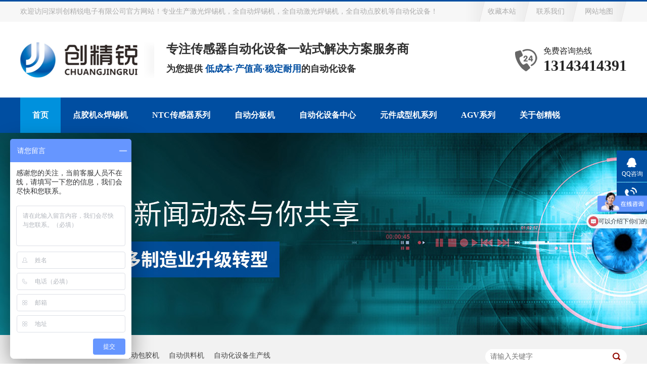

--- FILE ---
content_type: text/html
request_url: http://www.cjrsz.com/article_gsdt_0039.html
body_size: 9246
content:
<!DOCTYPE html><html lang="zh"><head data-base="/">
<meta http-equiv="Cache-Control" content="no-transform">
<meta http-equiv="Cache-Control" content="no-siteapp"> 
  <meta charset="UTF-8"> 
  <meta http-equiv="X-UA-Compatible" content="IE=edge"> 
  <meta name="renderer" content="webkit"> 
  <meta http-equiv="pragma" content="no-cache">
 <meta http-equiv="cache-control" content="no-cache,must-revalidate">
 <meta http-equiv="expires" content="Wed, 26 Feb 1997 08:21:57 GMT">
 <meta http-equiv="expires" content="0">
 <meta name="applicable-device" content="pc">
<title>点胶机资讯-深圳市创精锐电子有限公司-第39页</title>
<meta name="keywords" content="走刀式PCB板分板机厂家">
<meta name="description" content="创精锐是专注自动化设备的国家高新技术企业，是一家专业的自动化设备厂家，21年专注自动化生产线,自动化机械加工设备,供料机及感器行业自动化生产线研发制造。"><meta name="mobile-agent" content="format=html5;url=http://m.cjrsz.com/article_gsdt.html"><meta name="mobile-agent" content="format=xhtml;url=http://m.cjrsz.com/article_gsdt.html">
<link rel="alternate" media="only screen and (max-width:640px)" href="http://m.cjrsz.com/article_gsdt.html">
<script src="/js/uaredirect.js" type="text/javascript"></script>
<script type="text/javascript">uaredirect("http://m.cjrsz.com/article_gsdt.html");</script>
<link rel="canonical" href="http://www.cjrsz.com/article_gsdt.html"> 
  <link href="/css/reset.css" rel="stylesheet"> 
  <script src="/js/nsw.pc.min.js"></script> 
  <link href="/5d15c166e4b04104f39ae2ba.css" rel="stylesheet">
  <script>
var _hmt = _hmt || [];
(function() {
  var hm = document.createElement("script");
  hm.src="https://hm.baidu.com/hm.js?3e9b547099516b742f180ac193adf19e";
  var s = document.getElementsByTagName("script")[0]; 
  s.parentNode.insertBefore(hm, s);
})();
</script>
 </head> 
 <body class="body-color"> 
  <div class="h_top"> 
 <div class="header pr"> 
  <div class="t_top"> 
   <p><a href="javascript:addBookmark(this)" rel="sidebar" title="收藏本站">收藏本站</a><a href="/Tools/leaveword.html" target="_blank" title="联系我们">联系我们</a><a href="/sitemap.html" target="_blank" title="网站地图">网站地图</a></p>欢迎访问深圳创精锐电子有限公司官方网站！专业生产激光焊锡机，全自动焊锡机，全自动激光焊锡机，全自动点胶机等自动化设备！ 
  </div> 
  <div class="t_con"> 
   <div class="wow slideInRight animated t_pho fr">
     免费咨询热线 
    <span>13143414391</span> 
   </div> 
   <div class="wow slideInLeft animated fl"> 
    <h1 class="t_logo fl"><a href="/" title=""><img alt="全自动点胶机厂家" src="/resource/images/ee9af67973d44b90b9a5169348d284ac_2.gif" title="深圳市创精锐电子有限公司"></a></h1> 
    <div class="t_text fl"> 
     <span>专注传感器自动化设备一站式解决方案服务商</span>为您提供 
     <b>低成本·产值高·稳定耐用</b>的自动化设备 
    </div> 
   </div> 
  </div> 
  <div class="menu"> 
   <ul> 
     
     <li class="cur"> <a href="/" title="首页"> 首页 </a> 
       </li> 
     
     <li> <a href="/product_zddjj.html" title="点胶机&amp;焊锡机"> 点胶机&amp;焊锡机 </a> 
      <dl> 
        
       <dd> 
         
         <span><a href="/product_cqdjj.html" title="插壳点胶机">插壳点胶机 </a></span> 
         
         <span><a href="/product_gfdjj.html" title="灌封点胶机">灌封点胶机 </a></span> 
         
         <span><a href="/product_jghxj.html" title="激光焊锡机">激光焊锡机 </a></span> 
         
         <span><a href="/product_dzhjj.html" title="电阻焊接机">电阻焊接机 </a></span> 
         
       </dd> 
      </dl> </li> 
     
     <li> <a href="/product_cr704b.html" target="_blank" title="NTC传感器系列"> NTC传感器系列 </a> 
      <dl> 
        
       <dd> 
         
         <span><a href="/product_cr704b.html" title="NTC电阻成型机">NTC电阻成型机 </a></span> 
         
         <span><a href="/product_ntccxd.html" title="NTC裁线机">NTC裁线机 </a></span> 
         
         <span><a href="/product_zdcsj7539.html" title="NTC自动测试机">NTC自动测试机 </a></span> 
         
         <span><a href="/product_cgqxsb.html" title="传感器线束包胶机">传感器线束包胶机 </a></span> 
         
       </dd> 
      </dl> </li> 
     
     <li> <a href="/product_qzdfbj.html" title="自动分板机"> 自动分板机 </a> 
      <dl> 
        
       <dd> 
         
         <span><a href="/product_zdsfbj.html" title="走刀式分板机">走刀式分板机 </a></span> 
         
         <span><a href="/product_jmxfbj.html" title="精密型分板机">精密型分板机 </a></span> 
         
         <span><a href="/product_leddtf.html" title="LED灯条分板机">LED灯条分板机 </a></span> 
         
         <span><a href="/product_qdzdsf.html" title="气动铡刀式分板机">气动铡刀式分板机 </a></span> 
         
         <span><a href="/product_dzddfb.html" title="多组多刀分板机">多组多刀分板机 </a></span> 
         
       </dd> 
      </dl> </li> 
     
     <li> <a href="/product_qzdhjj.html" title="自动化设备中心"> 自动化设备中心 </a> 
      <dl> 
        
       <dd> 
         
         <span><a href="/product_zdzzj.html" title="自动组装机">自动组装机 </a></span> 
         
         <span><a href="/product_zdglj.html" title="自动供料机">自动供料机 </a></span> 
         
         <span><a href="/product_zdjgdb.html" title="自动激光打标机">自动激光打标机 </a></span> 
         
         <span><a href="/product_zdcsj.html" title="自动测试机">自动测试机 </a></span> 
         
       </dd> 
      </dl> </li> 
     
     <li> <a href="/product_yjcxjx.html" title="元件成型机系列"> 元件成型机系列 </a> 
      <dl> 
        
       <dd> 
         
         <span><a href="/product_zdwjj.html" title="电容/LED成型机类">电容/LED成型机类 </a></span> 
         
         <span><a href="/product_zdqjj.html" title="电阻/二极管成型机类">电阻/二极管成型机类 </a></span> 
         
         <span><a href="/product_dzcxtg.html" title="穿套管成型机类">穿套管成型机类 </a></span> 
         
         <span><a href="/product_jtgcxj.html" title="晶体三极管成型机类">晶体三极管成型机类 </a></span> 
         
       </dd> 
      </dl> </li> 
     
     <li> <a href="/product_zdhscx.html" title="AGV系列"> AGV系列 </a> 
       </li> 
     
     <li> <a href="/helps/zjcjr.html" title="关于创精锐"> 关于创精锐 </a> 
      <dl> 
        
       <dd> 
         
         <span><a href="/article_xwzx.html" title="新闻资讯">新闻资讯 </a></span> 
         
         <span><a href="/article_jjfa.html" title="成功案例">成功案例 </a></span> 
         
         <span><a href="/helps/fwzc.html" title="服务支持">服务支持 </a></span> 
         
         <span><a href="/helps/lxcjr.html" title="联系我们">联系我们 </a></span> 
         
       </dd> 
      </dl> </li> 
     
   </ul> 
  </div> 
 </div> 
  
</div> 
 
  <div> 
 <div class="ty-banner-1"> 
   
   <a href="/article_jjfa.html" title="创精锐-助力制造业升级，完成自动化转型"> <img alt="创精锐-助力制造业升级，完成自动化转型" src="/resource/images/9c9dba5223ef4035bf927a52ed481953_2.jpg" title="创精锐-助力制造业升级，完成自动化转型"> </a> 
    
   
   
   
 </div> 
</div> 
  <div class="p1-search-1 b"> 
 <div class="blk-main"> 
  <div class="blk-md blk"> 
   <div class="p1-search-1-inp fr"> 
    <input class="p1-search-1-inp1" id="key" placeholder="请输入关键字" type="text"> 
    <input class="p1-search-1-inp2" onclick="searchInfo();" type="button"> 
   </div> 
   <p> 热门关键词： 
     
     <a href="/product_qzdhjj.html" onclick="searchLink(this);" title="自动焊接机价格">自动焊接机价格</a> 
     
     
     <a href="/product_zdgjj.html" onclick="searchLink(this);" title="自动包胶机">自动包胶机</a> 
     
     
     <a href="/product_zdglj.html" onclick="searchLink(this);" title="自动供料机">自动供料机</a> 
     
     
     <a href="/product_zdhscx.html" onclick="searchLink(this);" title="自动化设备生产线">自动化设备生产线</a> 
     </p> 
  </div> 
 </div> 
  
 <!-- CSS --> 
  
</div> 
  <div class="blk-main"> 
   <div class="blk plc"> 
 <!-- HTML --> 
 <div class="p12-curmbs-1" navcrumbs=""> 
  <b> 您的位置：</b> 
  <a href="/"> 首页 </a> 
  <span> &gt; </span> 
   
   <i> <a href="/article_xwzx.html"> 新闻资讯 </a> <span> &gt; </span> </i> 
   
   <i> <a href="/article_gsdt.html"> 点胶机资讯 </a>  </i> 
   
 </div> 
  
  
</div> 
   <div class="clear"></div> 
   <div class="blk-xs fl"> 
    <div class="fdh-01 blk"> 
 <div class="fdh-01-tit"> 
  <h3>创精锐资讯中心</h3> 
 </div> 
 <div class="fdh-01-nav" navvicefocus1=""> 
   
   <div class="fdh-01-nav-one"> 
    <h3><a href="/article_xwzx.html" title="新闻资讯"> 新闻资讯 </a></h3> 
    <dl style="display:none;"> 
     <!-- 2级 --> 
      
      <dt> 
       <a href="/article_gsdt.html" title="点胶机资讯"> 点胶机资讯 </a> 
      </dt> 
       
      
      <dt> 
       <a href="/article_hjjzx.html" title="焊接机资讯"> 焊接机资讯 </a> 
      </dt> 
       
      
      <dt> 
       <a href="/article_fbjzx.html" title="分板机资讯"> 分板机资讯 </a> 
      </dt> 
       
      
      <dt> 
       <a href="/article_kzjzx.html" title="口罩机资讯"> 口罩机资讯 </a> 
      </dt> 
       
      
      <dt> 
       <a href="/article_cjwt.html" title="常见问题"> 常见问题 </a> 
      </dt> 
       
      
    </dl> 
   </div> 
   
   <div class="fdh-01-nav-one"> 
    <h3><a href="/article_jjfa.html" title="成功案例"> 成功案例 </a></h3> 
     
   </div> 
   
 </div> 
 <div class="clear"></div> 
  
  
</div> 
    <div class="cbgg-01 blk"> 
 <div class="cbgg-01-img"> 
  <img src="/images/ad88c4d0518a4b128318e20e58867601_5.jpg"> 
 </div> 
 <p><img src="/images/prolist4.png">全国服务热线</p> 
 <span>13143414391</span> 
  
</div> 
   </div> 
   <div class="blk-sm fr"> 
    <div class="p15-infolist-1 b"> 
  
 <div class="clear"></div> 
  
</div> 
    <div class="p14-infolist-1"> 
  
 <div class="p14-infolist-1-list"> 
   
   <dl> 
    <dt> 
     <a href="/articles/qcbjmf.html" target="_blank"><img alt="汽车部件密封点胶机" src="/resource/images/c461ee6a93d2423fbf66e57dcc6736c2_20.jpg" title="汽车部件密封点胶机-精度±0.02mm效果好"></a> 
    </dt> 
    <dd> 
     <h4><a href="/articles/qcbjmf.html" target="_blank" title="汽车部件密封点胶机-精度±0.02mm效果好"> 汽车部件密封点胶机-精度±0.02mm效果好 </a></h4> 
     <div class="p14-infolist-1-list-desc">
       每个厂家在开发一款新产品前，都需要做大量的准备工作，当准备工作做好后，就要开始计划购买新产品的生产设备了，这是一个十分重要的环节。在很大程度上降低了人工成本，争取到过多的订单。在汽车部件密封点胶机上面… 
     </div> 
     <div class="p14-infolist-1-list-deta"> 
      <a href="/articles/qcbjmf.html" target="_blank" title="汽车部件密封点胶机-精度±0.02mm效果好"> 了解详情 </a> 
     </div> 
    </dd> 
   </dl> 
   
   <dl> 
    <dt> 
     <a href="/articles/fjcsps.html" target="_blank"><img alt="非接触式喷射点胶机" src="/resource/images/c461ee6a93d2423fbf66e57dcc6736c2_8.jpg" title="非接触式喷射点胶机-加工速度快"></a> 
    </dt> 
    <dd> 
     <h4><a href="/articles/fjcsps.html" target="_blank" title="非接触式喷射点胶机-加工速度快"> 非接触式喷射点胶机-加工速度快 </a></h4> 
     <div class="p14-infolist-1-list-desc">
       虽然在广东地区的非接触式喷身点胶机生产厂家，也存在着很大的优劣对比。东莞点胶机厂家数量是相对较多的，同时，也成为了大数人的选择对象。如果把全自动点胶机交给小厂制作，可能会有一定的风险。如果交货期慢，技… 
     </div> 
     <div class="p14-infolist-1-list-deta"> 
      <a href="/articles/fjcsps.html" target="_blank" title="非接触式喷射点胶机-加工速度快"> 了解详情 </a> 
     </div> 
    </dd> 
   </dl> 
   
   <dl> 
    <dt> 
     <a href="/articles/djjqzd7294.html" target="_blank"><img alt="点胶机全自动哪家好" src="/resource/images/c461ee6a93d2423fbf66e57dcc6736c2_3.jpg" title="点胶机全自动哪家好-看老客户怎么说"></a> 
    </dt> 
    <dd> 
     <h4><a href="/articles/djjqzd7294.html" target="_blank" title="点胶机全自动哪家好-看老客户怎么说"> 点胶机全自动哪家好-看老客户怎么说 </a></h4> 
     <div class="p14-infolist-1-list-desc">
       选择一家好的全自动点胶机生产厂家，对公司新产品、生产效率，公司宣传都是非常重要的。如果选错了厂家，那么你将不仅损失了财力，还能可能流失很多客户。那么，点胶机全自动哪家好，该如何去选择呢？下面就听一下老… 
     </div> 
     <div class="p14-infolist-1-list-deta"> 
      <a href="/articles/djjqzd7294.html" target="_blank" title="点胶机全自动哪家好-看老客户怎么说"> 了解详情 </a> 
     </div> 
    </dd> 
   </dl> 
   
   <dl> 
    <dt> 
     <a href="/articles/djjqzd.html" target="_blank"><img alt="点胶机全自动哪家好" src="/resource/images/e04b2a828ef64a8dab783ed2887a1f37_31.jpg" title="点胶机全自动哪家好？"></a> 
    </dt> 
    <dd> 
     <h4><a href="/articles/djjqzd.html" target="_blank" title="点胶机全自动哪家好？"> 点胶机全自动哪家好？ </a></h4> 
     <div class="p14-infolist-1-list-desc">
       不同厂家生产的全自动点胶机，功能特性都是不一样的，因为每个厂家的设计工程师的思路都是不一样的，还有每个厂家有一些自己的优势。如果要说点胶要全自动哪家好，那就需要在下订单之前，花点时间和精力去一一评估生… 
     </div> 
     <div class="p14-infolist-1-list-deta"> 
      <a href="/articles/djjqzd.html" target="_blank" title="点胶机全自动哪家好？"> 了解详情 </a> 
     </div> 
    </dd> 
   </dl> 
   
   <dl> 
    <dt> 
     <a href="/articles/djjbjh8928.html" target="_blank"><img alt="点胶机比较好的品牌" src="/resource/images/e04b2a828ef64a8dab783ed2887a1f37_22.jpg" title="点胶机比较好的品牌-深圳创精锐"></a> 
    </dt> 
    <dd> 
     <h4><a href="/articles/djjbjh8928.html" target="_blank" title="点胶机比较好的品牌-深圳创精锐"> 点胶机比较好的品牌-深圳创精锐 </a></h4> 
     <div class="p14-infolist-1-list-desc">
       定制一台自动点胶机，并不像想像中的那么简单。因为点胶机要达到您的生产需求，如若不能，那在竞争日益激烈的社会中，将损失很多订单。你想要改变这种结果吗？答案是肯定的，那就是找一家点胶机比较好的品牌生产厂家… 
     </div> 
     <div class="p14-infolist-1-list-deta"> 
      <a href="/articles/djjbjh8928.html" target="_blank" title="点胶机比较好的品牌-深圳创精锐"> 了解详情 </a> 
     </div> 
    </dd> 
   </dl> 
   
   <dl> 
    <dt> 
     <a href="/articles/djjbjh.html" target="_blank"><img alt="点胶机比较好的品牌" src="/resource/images/e04b2a828ef64a8dab783ed2887a1f37_13.jpg" title="点胶机比较好的品牌"></a> 
    </dt> 
    <dd> 
     <h4><a href="/articles/djjbjh.html" target="_blank" title="点胶机比较好的品牌"> 点胶机比较好的品牌 </a></h4> 
     <div class="p14-infolist-1-list-desc">
       当下市场竞争越来越激烈，产品更新迭代的速度也是非常可怕的。相比以往，人们在对点胶机的要求也提高了很多。相比现在，过去的生产技术及相关外购零配件的精度是相对要低的，而现在高科技越发的发达，大家在平时的生… 
     </div> 
     <div class="p14-infolist-1-list-deta"> 
      <a href="/articles/djjbjh.html" target="_blank" title="点胶机比较好的品牌"> 了解详情 </a> 
     </div> 
    </dd> 
   </dl> 
   
   <dl> 
    <dt> 
     <a href="/articles/cxxdjj.html" target="_blank"><img alt="超小型点胶机控制器" src="/resource/images/e04b2a828ef64a8dab783ed2887a1f37_8.jpg" title="超小型点胶机控制器-您不错的选择"></a> 
    </dt> 
    <dd> 
     <h4><a href="/articles/cxxdjj.html" target="_blank" title="超小型点胶机控制器-您不错的选择"> 超小型点胶机控制器-您不错的选择 </a></h4> 
     <div class="p14-infolist-1-list-desc">
       作为一家正规有实力的超小型点胶机控制器生产厂商。在面每位客户的不同要求来选择深圳创精锐的小伙伴们。都显得非常熟悉，因为我们装配部的每个装配技术员都是至少拥有5年以上经验的老师傅了。大多小厂生产的效果都… 
     </div> 
     <div class="p14-infolist-1-list-deta"> 
      <a href="/articles/cxxdjj.html" target="_blank" title="超小型点胶机控制器-您不错的选择"> 了解详情 </a> 
     </div> 
    </dd> 
   </dl> 
   
   <dl> 
    <dt> 
     <a href="/articles/bzddjj7042.html" target="_blank"><img alt="半自动点胶机多少钱" src="/resource/images/e04b2a828ef64a8dab783ed2887a1f37_3.jpg" title="半自动点胶机多少钱-量多价优"></a> 
    </dt> 
    <dd> 
     <h4><a href="/articles/bzddjj7042.html" target="_blank" title="半自动点胶机多少钱-量多价优"> 半自动点胶机多少钱-量多价优 </a></h4> 
     <div class="p14-infolist-1-list-desc">
       半自动点胶机多少钱，只做一台半自动点胶机会有优惠吗？如果批量起订，深圳创精锐能承接吗？可以跟定做一台一样如期交货吗？关于这些疑问别着急，小编会为您一一解释。深圳创精锐是有着15年自动化设备研发、设计、… 
     </div> 
     <div class="p14-infolist-1-list-deta"> 
      <a href="/articles/bzddjj7042.html" target="_blank" title="半自动点胶机多少钱-量多价优"> 了解详情 </a> 
     </div> 
    </dd> 
   </dl> 
   
   <dl> 
    <dt> 
     <a href="/articles/bzddjj.html" target="_blank"><img alt="半自动点胶机多少钱" src="/resource/images/b99fc44e6aed4c8ba538b7850685851c_13.jpg" title="半自动点胶机多少钱？"></a> 
    </dt> 
    <dd> 
     <h4><a href="/articles/bzddjj.html" target="_blank" title="半自动点胶机多少钱？"> 半自动点胶机多少钱？ </a></h4> 
     <div class="p14-infolist-1-list-desc">
       半自动点胶机多少钱？这是每个需要定制点胶机客户都非常的问题，通常客户找到深圳创精锐，一进来就问“点胶机多少钱？”这个问题真的不好意思，因为这取决于客户对点胶机的需求，点胶机都是根据客户要求来个性化定制… 
     </div> 
     <div class="p14-infolist-1-list-deta"> 
      <a href="/articles/bzddjj.html" target="_blank" title="半自动点胶机多少钱？"> 了解详情 </a> 
     </div> 
    </dd> 
   </dl> 
   
   <dl> 
    <dt> 
     <a href="/articles/ledqzd.html" target="_blank"><img alt="led全自动点胶机" src="/resource/images/b99fc44e6aed4c8ba538b7850685851c_8.jpg" title="led全自动点胶机-点胶精度高"></a> 
    </dt> 
    <dd> 
     <h4><a href="/articles/ledqzd.html" target="_blank" title="led全自动点胶机-点胶精度高"> led全自动点胶机-点胶精度高 </a></h4> 
     <div class="p14-infolist-1-list-desc">
       炎炎夏日，一出门感觉每一个毛孔都在哭。这一切都不能成为阻挡深圳创精锐小伙伴们的脚步。因为这个夏天，他们干了一件大事，参加了牛商争霸赛。创精锐是一家生产led全自动点胶机的厂家，一直努力着让客户满意。在… 
     </div> 
     <div class="p14-infolist-1-list-deta"> 
      <a href="/articles/ledqzd.html" target="_blank" title="led全自动点胶机-点胶精度高"> 了解详情 </a> 
     </div> 
    </dd> 
   </dl> 
   
   <dl> 
    <dt> 
     <a href="/articles/efddjj.html" target="_blank"><img alt="efd点胶机是什么" src="/resource/images/b99fc44e6aed4c8ba538b7850685851c_3.jpg" title="efd点胶机是什么？"></a> 
    </dt> 
    <dd> 
     <h4><a href="/articles/efddjj.html" target="_blank" title="efd点胶机是什么？"> efd点胶机是什么？ </a></h4> 
     <div class="p14-infolist-1-list-desc">
       点胶机款式多种多样，有很多可能都叫不出名称的点胶机。前几天，深圳客户肖小姐说她有个朋友想买一款efd点胶机？问创精锐小李有没有这类的资源可以推荐？efd点胶机是什么呢？它是诺信公司子公司生产的一款点胶… 
     </div> 
     <div class="p14-infolist-1-list-deta"> 
      <a href="/articles/efddjj.html" target="_blank" title="efd点胶机是什么？"> 了解详情 </a> 
     </div> 
    </dd> 
   </dl> 
   
   <dl> 
    <dt> 
     <a href="/articles/4ttszd.html" target="_blank"><img alt="4头台式自动点胶机" src="/resource/images/a068b881dc744bf98f2cd6e546549455_2.jpg" title="4头台式自动点胶机-提升3倍效能"></a> 
    </dt> 
    <dd> 
     <h4><a href="/articles/4ttszd.html" target="_blank" title="4头台式自动点胶机-提升3倍效能"> 4头台式自动点胶机-提升3倍效能 </a></h4> 
     <div class="p14-infolist-1-list-desc">
       现今社会，竞争激烈，一不小心可能就被淘汰出局了。特别是做生产制造业的，今年形势都不太乐观，企业应当想办法去突破、去改变。提升企业效益。珠海的林先生说，现人工效率太慢了，想买一台4头台式自动点胶机，减少… 
     </div> 
     <div class="p14-infolist-1-list-deta"> 
      <a href="/articles/4ttszd.html" target="_blank" title="4头台式自动点胶机-提升3倍效能"> 了解详情 </a> 
     </div> 
    </dd> 
   </dl> 
   
   <dl> 
    <dt> 
     <a href="/articles/zdhdjj.html" target="_blank"><img alt="自动化点胶机生产厂家" src="/resource/images/9a178c9507d545738ad3a8697f74c017_17.jpg" title="自动化点胶机生产厂家-15年老品牌"></a> 
    </dt> 
    <dd> 
     <h4><a href="/articles/zdhdjj.html" target="_blank" title="自动化点胶机生产厂家-15年老品牌"> 自动化点胶机生产厂家-15年老品牌 </a></h4> 
     <div class="p14-infolist-1-list-desc">
       人们在买东西的时候，都喜欢找大品牌老品牌。因为，老品牌口碑好，质量及售后都有保障。那么，在找自动化点胶机生产厂家的时候，还是要认准老品牌比较好。深圳市自动化点胶机生产厂家很多，但想要找一家老品牌的点胶… 
     </div> 
     <div class="p14-infolist-1-list-deta"> 
      <a href="/articles/zdhdjj.html" target="_blank" title="自动化点胶机生产厂家-15年老品牌"> 了解详情 </a> 
     </div> 
    </dd> 
   </dl> 
   
   <dl> 
    <dt> 
     <a href="/articles/zddjjn.html" target="_blank"><img alt="自动点胶机哪个品牌好" src="/resource/images/9a178c9507d545738ad3a8697f74c017_10.jpg" title="自动点胶机哪个品牌好-深圳创精锐"></a> 
    </dt> 
    <dd> 
     <h4><a href="/articles/zddjjn.html" target="_blank" title="自动点胶机哪个品牌好-深圳创精锐"> 自动点胶机哪个品牌好-深圳创精锐 </a></h4> 
     <div class="p14-infolist-1-list-desc">
       自动点胶机有很多品牌，当问到自动点胶机哪个品牌好的时候？也不知要如何回答了。市面上自动点胶机的品牌太多，每个品牌都有自己的优势与劣势。下面小钟带您了解一下深圳创精锐自动点胶机吧。深圳创精锐自动点胶机是… 
     </div> 
     <div class="p14-infolist-1-list-deta"> 
      <a href="/articles/zddjjn.html" target="_blank" title="自动点胶机哪个品牌好-深圳创精锐"> 了解详情 </a> 
     </div> 
    </dd> 
   </dl> 
   
   <dl> 
    <dt> 
     <a href="/articles/zddjjj.html" target="_blank"><img alt="自动点胶机价格多少钱" src="/resource/images/9a178c9507d545738ad3a8697f74c017_3.jpg" title="自动点胶机价格多少钱？"></a> 
    </dt> 
    <dd> 
     <h4><a href="/articles/zddjjj.html" target="_blank" title="自动点胶机价格多少钱？"> 自动点胶机价格多少钱？ </a></h4> 
     <div class="p14-infolist-1-list-desc">
       前段时间，佛山孔先生直接打电话到深圳创精锐，咨询自动点胶机价格多少钱？当时，创精锐业务员小刘热情的接待了孔先生。并加了微信了解细节，在了解中才发现原来孔先生跟现有的几个客户都认识，并都在一个工业区里边… 
     </div> 
     <div class="p14-infolist-1-list-deta"> 
      <a href="/articles/zddjjj.html" target="_blank" title="自动点胶机价格多少钱？"> 了解详情 </a> 
     </div> 
    </dd> 
   </dl> 
   
 </div> 
 <div class="clear"></div> 
  
</div> 
    <div class="p12-pagination-1 g blk"> 
 <div class="p12-pagination-1-main"> 
  <a class="page_first" href="/article_gsdt.html">首页</a><a class="page_pre" href="/article_gsdt_0038.html">上一页</a><a class="page_curr">39</a><a href="/article_gsdt_0040.html">40</a><a href="/article_gsdt_0041.html">41</a><a class="page_next" href="/article_gsdt_0040.html">下一页</a><a class="page_last" href="/article_gsdt_0041.html">末页</a> 
 </div> 
 <div class="clear"></div> 
</div> 
   </div> 
   <div class="clear"></div> 
  </div> 
  <div class="f_bj pr"> 
 <div class="footer pr"> 
  <div class="f_nav"> 
    
    <a href="/" title="创精锐首页">创精锐首页</a> 
    
    <a href="/product_zddjj.html" title="自动点胶机">自动点胶机</a> 
    
    <a href="/product_qzdhjj.html" title="自动焊接机">自动焊接机</a> 
    
    <a href="/product_qzdfbj.html" title="自动分板机">自动分板机</a> 
    
    <a href="/product_index.html" title="自动化设备中心">自动化设备中心</a> 
    
    <a href="/article_jjfa.html" title="自动化解决方案">自动化解决方案</a> 
    
    <a href="/article_xwzx.html" title="资讯中心">资讯中心</a> 
    
    <a href="/helps/zjcjr.html" title="关于创精锐">关于创精锐</a> 
    
    <a href="/sitemap.html" target="_blank" title="网站地图">网站地图</a> 
    
  </div> 
  <div class="f_con"> 
   <div class="f_code fr"> 
    <p><a href="javascript:void(0);" target="_blank" title="走刀式分板机厂家-支持货到付款-深圳创精锐"><img alt="走刀式分板机厂家" src="/resource/images/a083909c3704485e85231b17d7a0da29_4.jpg" title="扫二维码立即咨询"></a><span>扫二维码立即咨询</span></p> 
    <p><a href="javascript:void(0);" target="_blank" title="全自动焊接机设备-终身维护-深圳创精锐"><img alt="全自动焊接机设备" src="/resource/images/272a5bb6a73c4fe3aa53b0970841d877_18.png" title="创精锐微信公众号"></a><span>创精锐微信公众号</span></p> 
   </div> 
   <div class="f_logo fl"> 
    <h2><a href="/" title=""><img alt="全自动点胶机设备厂家" src="/resource/images/272a5bb6a73c4fe3aa53b0970841d877_178.gif" title="深圳市创精锐电子有限公司"></a></h2> 
    <p>版权所有：深圳市创精锐电子有限公司</p> 
    <p>备案号：<a href="https://beian.miit.gov.cn/#/Integrated/index" rel="nofollow" target="_blank">粤ICP备08038169号</a>&nbsp;&nbsp;<a href="javascript:void(0);" target="_blank" title="">&nbsp;&nbsp;</a></p> 
    <p><a href=" " target="_blank"><img alt="123456" src="/resource/images/a1d726be33b14bed9c3d4b9ca65118a2_2.png" title="resource/images/a1d726be33b14bed9c3d4b9ca65118a2_2.png">粤公网安备 44030602005633号</a></p> 
   </div> 
   <div class="f_text fl"> 
    <p class="f_pho">24小时服务热线 <b>13143414391</b></p> 
    <ul> 
     <li>地址：深圳宝安区福永街道白石厦社区龙王古庙工业园16栋</li> 
     <li>手机：13431193931（李高兴）      13414341931</li> 
     <li>邮箱：szcjr@126.com</li> 
    </ul> 
   </div> 
  </div> 
 </div> 
  
</div> 
  <div class="client-2"> 
 <ul id="client-2"> 
  <li class="my-kefu-qq"> 
   <div class="my-kefu-main"> 
    <div class="my-kefu-left"> 
     <a class="online-contact-btn" href="http://wpa.qq.com/msgrd?v=3&amp;uin=2850389576&amp;site=qq&amp;menu=yes" qq="" target="_blank"> <i></i> <p> QQ咨询 </p> </a> 
    </div> 
    <div class="my-kefu-right"></div> 
   </div> </li> 
  <li class="my-kefu-tel"> 
   <div class="my-kefu-tel-main"> 
    <div class="my-kefu-left"> 
     <i></i> 
     <p> 服务热线 </p> 
    </div> 
    <div class="my-kefu-tel-right" phone400="">13143414391</div> 
   </div> </li> 
  <!--<li class="my-kefu-liuyan">--> 
  <!--    <div class="my-kefu-main">--> 
  <!--        <div class="my-kefu-left">--> 
  <!--            <a href="/Tools/leaveword.html" title="在线留言"> <i></i>--> 
  <!--                <p> 在线留言 </p>--> 
  <!--            </a>--> 
  <!--        </div>--> 
  <!--        <div class="my-kefu-right"></div>--> 
  <!--    </div>--> 
  <!--</li>--> 
  <!--<li class="my-kefu-weixin" th:if="${not #lists.isEmpty(enterprise.qrcode) and #lists.size(enterprise.qrcode)>0}">--> 
  <!--    <div class="my-kefu-main">--> 
  <!--        <div class="my-kefu-left">--> 
  <!--            <i></i>--> 
  <!--            <p> 微信扫一扫 </p>--> 
  <!--        </div>--> 
  <!--        <div class="my-kefu-right">--> 
  <!--        </div>--> 
  <!--        <div class="my-kefu-weixin-pic">--> 
  <!--            <img src="/images/weixin.gif" th:src="/${enterprise.qrcode[0].url}">--> 
  <!--        </div>--> 
  <!--    </div>--> 
  <!--</li>--> 
  <!--<li class="my-kefu-weibo" th:if="${not #strings.isEmpty(enterprise.xlweibo)}">--> 
  <!--    <div class="my-kefu-main">--> 
  <!--        <div class="my-kefu-left">--> 
  <!--            <a th:href="/${enterprise?enterprise.xlweibo:''}" target="_blank" href="javascript:;"> <i></i>--> 
  <!--                <p> 关注微博 </p>--> 
  <!--            </a>--> 
  <!--        </div>--> 
  <!--        <div class="my-kefu-right">--> 
  <!--        </div>--> 
  <!--    </div>--> 
  <!--</li>--> 
  <li class="my-kefu-ftop"> 
   <div class="my-kefu-main"> 
    <div class="my-kefu-left"> 
     <a href="javascript:;" title="全自动点胶机设备-客户转介绍率90%-深圳创精锐"> <i>&nbsp;&nbsp;</i> <p> 返回顶部 </p> </a> 
    </div> 
    <div class="my-kefu-right"> 
    </div> 
   </div> </li> 
 </ul> 
  
  
</div> 
  <script src="/js/public.js"></script> 
  <script src="/5d15c166e4b04104f39ae2ba.js" type="text/javascript"></script>
 
<script>  var sysBasePath = null ;var projPageData = {};</script><script>(function(){var bp = document.createElement('script');
var curProtocol = window.location.protocol.split(':')[0];
if (curProtocol === 'https')
{ bp.src='https://zz.bdstatic.com/linksubmit/push.js'; }
else
{ bp.src='http://push.zhanzhang.baidu.com/push.js'; }
var s = document.getElementsByTagName("script")[0];
s.parentNode.insertBefore(bp, s);
})();</script><script src="/js/ab77b6ea7f3fbf79.js" type="text/javascript"></script>
<script type="application/ld+json">
{"@content":"https://ziyuan.baidu.com/contexts/cambrian.jsonld","@id":"http://www.cjrsz.com/article_gsdt_0039.html","appid":"","title":"点胶机资讯-深圳市创精锐电子有限公司-第39页","images":[],"description":"","pubDate":"2019-06-28T15:52:00","upDate":"2025-07-22T11:56:41","lrDate":"2019-06-28T15:52"}
</script></body></html>

--- FILE ---
content_type: text/css
request_url: http://www.cjrsz.com/5d15c166e4b04104f39ae2ba.css
body_size: 3523
content:

				.header ,.content , .footer { width:1200px; margin:0 auto;font-family:"Microsoft Yahei";}
				.h_top{height:260px;position: relative;z-index: 2;font-family:"Microsoft Yahei";background:url(images/topbg.gif) repeat-x center 0;padding: 3px 0 0;}
				.t_top{height:40px;overflow: hidden;line-height: 40px;color: #ababab;}
				.t_top p{float: right;background:url(images/t_pbg.gif) no-repeat 0 0;padding: 0 0 0 30px;}
				.t_top p a{display: inline-block;color: #ababab;padding: 0 7px 0 0;background:url(images/t_pbg.gif) no-repeat right 0;margin-left: -7px;width: 96px;text-align: center;}
				.t_top p a:hover{color: #004ea1;}
				.t_con{height:117px;padding:33px 0 0;overflow: hidden;}
				.t_logo{padding: 7px 0 0;}
				.t_logo,.t_logo img{width:233px;display: block;height:71px;}
				.t_text{padding:0 0 0 56px;font-size:18px;line-height:37px;color: #303030;background:url(images/t_ge.gif) no-repeat 12px 7px;font-weight: bold;}
				.t_text p{font-size: 20px;line-height:32px;display: block;color: #1f1f1f;font-weight: bold;}
				.t_text span{font-size: 24px;line-height: 42px;display: block;}
				.t_text b{color: #004ea1;}
				
				.t_pho{white-space: nowrap;line-height:29px;font-size: 16px;background:url(images/t_pho.gif) no-repeat 0 20px;padding: 10px 0 0 56px;color: #252525;}
				.t_pho span{display: block;line-height:30px;white-space: nowrap;font-size:30px;color: #252525;font-family: Tw Cen MT;font-weight: bold;}

				.menu{white-space:nowrap;width: 1200px;height:70px;line-height:70px;font-size: 16px;}
				.menu li{float: left;position: relative;font-weight: bold;}
				.menu li a{color:#fff;display: inline-block;padding: 0 24px;height:70px;}
				.menu li.cur a,.menu li a:hover{text-decoration:none;background:#0091dd;}
				.menu li a:-webkit-any-link{ display:block;}
				.menu li dl{position:absolute;left:0;top:70px;background:#0091dd;padding:8px 14px;display:none;}
				.menu li:hover dl{display:block;}
				.menu li dd{float:left;min-width:100%;}
				.menu li dd span{display:block;height:32px;line-height:32px;border-bottom:solid 1px rgba(255, 255 , 255 , 0.5);}
				.menu li dd span a{color:#fff;display:block;font-weight:normal;height:32px;padding:0 10px;}
				.menu li dd span a:hover,.menu li.cur dd span a,.menu li dd span a:hover{font-weight: bold;background:none;}
				/*.menu li dt{float:right;}*/
				/*.menu li dt,.menu li dt img{width:196px;height:247px;}*/
			

        .ty-banner-1 {
            overflow: hidden;
            line-height: 0;
            text-align:center;
        }
        .ty-banner-1 img{
            visibility: hidden;
        }
        .ty-banner-1 img.show{
            visibility: visible;
        }
    

        .p1-search-1 {
            background: #f2f2f2;
            height: 82px;
            border-bottom: 1px solid #eee;
            overflow: hidden;
            font-size: 14px;
        }
        
        .p1-search-1 p {
            color: #444;
            line-height: 82px;
        }
        
        .p1-search-1 a {
            color: #444;
            display: inline-block;
            margin-right: 15px;
        }
        
        .p1-search-1-inp {
            width: 270px;
            height: 30px;
            border-radius: 20px;
            background: #fff;
            padding-left: 10px;
            margin-top: 28px;
        }
        
        .p1-search-1-inp input {
            border: 0;
        }
        
        .p1-search-1-inp1 {
            width: 224px;
            height: 30px;
            line-height: 30px;
            color: #a9a9a9;
            float: left;
        }
        
        .p1-search-1-inp2 {
            width: 30px;
            height: 30px;
            background: url(images/VISkins-p1.png) no-repeat -258px -936px;
            float: right;
            cursor: pointer;
        }
    

        .p12-curmbs-1 {
            font-size: 14px;
            border-bottom: 1px dashed #dcdcdc;
        }
        
        .p12-curblock{
            display: none;
        }
        .p12-curmbs-1 b {
            border-left: 10px solid #0091dd;
            font-weight: normal;
            padding-left: 8px;
        }
        .p12-curmbs-1 i {
            font-style: normal;
        }
        
        .p12-curmbs-1 span {
            font-family: '宋体';
            padding: 0 5px;
            height: 46px;
            line-height: 46px;
        }
    

        .fdh-01-tit {
            background: #004ea1;
            height: 80px;
        }
        
        .fdh-01-tit h3 {
            height: 75px;
            font-size: 24px;
            font-weight: normal;
            line-height: 75px;
            color: #fff;
            border-bottom: 1px solid #fff;
            text-align: center;
        }
        
        .fdh-01-tit h3 span {
            font-size: 14px;
            text-transform: uppercase;
        }
        
        .fdh-01-nav-one h3 {
            height: 50px;
            line-height: 50px;
            background: url(images/p14-icon5.png) no-repeat right center #ececeb;
            margin-bottom: 2px;
            overflow: hidden;
        }
        
        .fdh-01-nav-one h3 a {
            display: block;
            font-size: 18px;
            font-weight: normal;
            margin-right: 40px;
            margin-left: 38px;
            color: #666666;
            overflow: hidden;
        }
        
        .fdh-01-nav-one h3.sidenavcur,
        .fdh-01-nav-one h3:hover {
            background: url(images/p14-icon2.png) no-repeat right center  #004ea1;
        }
        
        .fdh-01-nav-one h3.sidenavcur a,
        .fdh-01-nav-one h3:hover a{
            color: #fff;
        }
        .fdh-01-nav dl {
            padding: 2px 0 4px;
        }
        
        .fdh-01-nav dt {
            height: 50px;
            font-size: 16px;
            line-height: 50px;
            padding-left: 54px;
            padding-right: 40px;
            margin-bottom: 1px;
            background: #ececec;
            position: relative;
            overflow: hidden;
        }
        
        .fdh-01-nav dt:after {
            content: "";
            width: 8px;
            height: 8px;
            border: 2px solid #b8b8b8;
            border-style: solid solid none none;
            position: absolute;
            top: 50%;
            right: 32px;
            margin-top: -4px;
            -webkit-transform: rotate(45deg);
            -moz-transform: rotate(45deg);
            -ms-transform: rotate(45deg);
            -o-transform: rotate(45deg);
            transform: rotate(45deg);
        }
        
        .fdh-01-nav dt.sidenavcur:after,
        .fdh-01-nav dt:hover:after {
            border-color:  #004ea1;
        }
        
        .fdh-01-nav dt.sidenavcur a,
        .fdh-01-nav dt:hover a {
            color:  #004ea1;
        }
        
        .fdh-01-nav dd {
            border: 1px solid #ececec;
            border-bottom: 0;
        }
        
        .fdh-01-nav p {
            height: 50px;
            font-size: 14px;
            line-height: 50px;
            padding-left: 72px;
            padding-right: 40px;
            border-bottom: 1px solid #ececec;
            background: #fff;
            position: relative;
            overflow: hidden;
        }
        
        .fdh-01-nav p.sidenavcur a,
        .fdh-01-nav p:hover a {
            color:  #004ea1;
        }
        
        .fdh-01-nav p.sidenavcur:after,
        .fdh-01-nav p:hover:after {
            background: #0091dd;
        }
        
        .fdh-01-nav a {
            display: block;
            overflow: hidden;
            text-overflow: ellipsis;
            white-space: nowrap;
        }
    

        .cbgg-01 {
            background: #004ea1;
            text-align: center;
            color: #fff;
        }
        
        .cbgg-01-img img {
            width: 100%;
            display: block;
        }
        
        .cbgg-01 p {
            padding-top: 15px;
        }
        
        .cbgg-01 p img {
            vertical-align: middle;
            margin-right: 5px;
        }
        
        .cbgg-01 span {
            display: block;
            font-size: 28px;
            font-weight: bold;
            font-family: Arial;
            padding-bottom: 20px;
            padding-top: 10px;
        }
    

        .p15-infolist-1-t1 {
            padding: 35px 49px 0px 21px;
            background: #fff;
            border-bottom: 1px dashed #cacaca;
            margin-bottom: 20px;
            height: 164px;
        }
        
        .p15-infolist-1-t1 dt {
            position: relative;
            height: 30px;
            font-size: 18px;
            line-height: 30px;
            margin-bottom: 8px;
            padding-left: 68px;
        }
        .p15-infolist-1-t1 dt a{
            display: block;
            color:#333;
            overflow: hidden;
            text-overflow: ellipsis;
            white-space: nowrap;
        }
        
        .p15-infolist-1-t1 dt span {
            display: block;
            width: 60px;
            height: 30px;
            font-size: 18px;
            line-height: 30px;
            text-align: center;
            color: #fff;
            position: absolute;
            top: 0;
            left: -0px;
            background: #004ea1;
        }
        .p15-infolist-1-t1-desc {
            height: 72px;
            line-height: 24px;
            margin-bottom: 5px;
            overflow: hidden; 
            padding-left: 68px;
        }
        
        .p15-infolist-1-t1-deta {
            width: 60px;
            float: right;
            padding-left: 20px;
            background: url(images/p14-icon21.png) no-repeat left center;
        }
        
        .p15-infolist-1-t1-deta a {
            display: block;
            color:  #004ea1;
        }
        
    

        .p14-infolist-1-list dl {
            border: 1px solid #dedede;
            margin-bottom: 15px;
            padding: 22px 50px 22px 22px;
            background: #fff;
            overflow: hidden;
        }
        
        .p14-infolist-1-list dt {
            width: 29.5%;
            float: left;
            margin-right: 5.8%;
        }
        
        .p14-infolist-1-list dt img {
            width:100%; 
            display: block;
        }
        
        .p14-infolist-1-list dd h4 {
            height: 40px;
            font-weight: normal;
            font-size:18px;
            color: #154c64;
            line-height: 40px;
            margin-bottom: 5px;
            overflow: hidden;
        }
        
        .p14-infolist-1-list h4 a {
            display: block;
            height: 40px;
            color: #4b4a4a;
            overflow: hidden;
            text-overflow: ellipsis;
            white-space: nowrap;
        }
        .p14-infolist-1-list dl:hover{border:1px solid #004ea1;}
        .p14-infolist-1-list dl:hover h4 a {
            color: #004ea1;
        }
        
        .p14-infolist-1-list-desc {
            max-height: 72px;
            font-size: 14px;
            line-height: 24px;
            color: #797979;
            margin-bottom: 28px;
            overflow: hidden;
        }
        
        .p14-infolist-1-list-deta {
            width: 90px;
            height: 30px;
            line-height: 30px;
            text-align: center;
            display: block;
            float: right;
            background: #b6b6b6;
            color: #fff;
        }
        .p14-infolist-1-list-deta a{color:#fff;}
        
        .p14-infolist-1-list dl:hover .p14-infolist-1-list-deta {
            background: #004ea1;
            border-color: #004ea1;
        }
        
        .p14-infolist-1-list dl:hover .p14-infolist-1-list-deta a {
            color: #fff;
        }
    

		    .f_bj{color:#adbdd9;clear:both;font-family:"Microsoft Yahei";height:384px;line-height:30px;position: relative;z-index: 9;background:url(images/footbg.jpg) no-repeat center 0 #014c9f;font-size: 16px;padding: 40px 0 0;}
		    .f_bj a{color:#adbdd9;}
		    .f_nav{height:64px;line-height:64px;font-size:16px;color: #fff;display: block;margin-bottom: 75px;white-space: nowrap;background:url(images/f_navbg.gif) no-repeat center 0;text-align: center;}
		    .f_nav a{display: inline-block;padding: 0 22px;position: relative;color: #fff;}
		    .f_nav a:before{content: "";position: absolute;width: 1px;height: 16px;border-right: dotted 1px #53b2e4;right: 0;top: 24px;}
		    .f_nav a:last-child:before{border: 0;width: 0;height: 0;}
		    .f_nav a:hover{font-weight: bold;}

		    .f_code{width:316px;font-size: 14px;}
		    .f_code p{width:121px;height: 160px;float: right;text-align: center;line-height:50px;padding:9px 9px 0;border: solid 1px #3372b5;}
		    .f_code img{width:106px;height: 106px;display: block;background: #fff;border: solid 3px #f2f2f2;padding: 5px;}
		    .f_code span{display: block;line-height: 38px;white-space: nowrap;}
		    .f_logo{width: 330px;font-size: 14px;line-height: 30px;}
		    .f_logo h2{display: block;padding: 0 0 26px;}
		    .f_logo h2,.f_logo h2 img{width:231px;height: 66px;}
		    
		    .f_text{width: 520px;}
		    .f_text li{padding: 0 0 0 30px;height: 30px;line-height: 30px;background:url(images/f_ico1.gif) no-repeat 0 6px;}
		    .f_text li:nth-child(2){background:url(images/f_ico2.gif) no-repeat 0 6px;}
		    .f_text li:nth-child(3){background:url(images/f_ico3.gif) no-repeat 0 6px;}
		    .f_pho{padding: 0 0 0 59px;height: 88px;line-height: 20px;background:url(images/f_pho.gif) no-repeat 0 0;}
		    .f_pho b{display: block;color: #fff;font-size: 30px;line-height: 28px;}
		    
			

        .client-2 {
            position: fixed;
            right: -170px;
            top: 50%;
            z-index: 900;
        }
        
        .client-2 li a {
            text-decoration: none;
        }
        .client-2 li {
            margin-top: 1px;
            clear: both;
            height: 62px;
            position: relative;
        }
        
        .client-2 li i {
            background: url(images/fx.png) no-repeat;
            display: block;
            width: 30px;
            height: 27px;
            margin: 0px auto;
            text-align: center;
        }
        
        .client-2 li p {
            height: 20px;
            font-size: 12px;
            line-height: 20px;
            overflow: hidden;
            text-align: center;
            color: #fff;
        }
        
        .client-2 .my-kefu-qq i {
            background-position: 4px 5px;
        }
        
        .client-2 .my-kefu-tel i {
            background-position: 0 -21px;
        }
        
        .client-2 .my-kefu-liuyan i {
            background-position: 4px -53px;
        }
        
        .client-2 .my-kefu-weixin i {
            background-position: -34px 4px;
        }
        
        .client-2 .my-kefu-weibo i {
            background-position: -30px -22px;
        }
        
        .client-2 .my-kefu-ftop {
            display: none;
        }
        
        .client-2 .my-kefu-ftop i {
               width: 33px;
    height: 31px;
    background-position: -23px -47px;
    background-size: 52px 82px;
        }
        .client-2 .my-kefu-ftop .my-kefu-main{
            padding-top: 6px;
        }
        
        .client-2 .my-kefu-left {
            float: left;
            width: 62px;
            height: 47px;
            position: relative;
        }
        
        .client-2 .my-kefu-tel-right {
            font-size: 16px;
            color: #fff;
            float: left;
            height: 24px;
            line-height: 22px;
            padding: 0 15px;
            border-left: 1px solid #fff;
            margin-top: 14px;
        }
        
        .client-2 .my-kefu-right {
            width: 20px;
        }
        
        .client-2 .my-kefu-tel-main {
            background: #004ea1;
            color: #fff;
            height: 53px;
            width: 230px;
            padding:9px 0 0;
            float: left;
        }
        
        .client-2 .my-kefu-main {
            background: #004ea1;
            width: 97px;
            height: 53px;
            position: relative;
            padding:9px 0 0;
            float: left;
        }
        
        .client-2 .my-kefu-weixin-pic {
            position: absolute;
            left: -130px;
            top: -24px;
            display: none;
            z-index: 333;
        }
        
        .my-kefu-weixin-pic img {
            width: 115px;
            height: 115px;
        }
    
